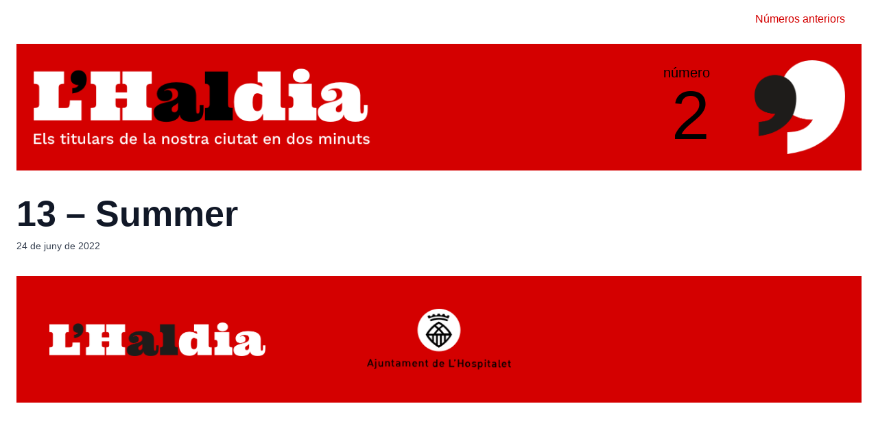

--- FILE ---
content_type: image/svg+xml
request_url: https://aldia.l-h.cat/wp-content/themes/haldia/img/haldia-logo-blank.svg
body_size: 2896
content:
<?xml version="1.0" encoding="UTF-8" standalone="no"?><!DOCTYPE svg PUBLIC "-//W3C//DTD SVG 1.1//EN" "http://www.w3.org/Graphics/SVG/1.1/DTD/svg11.dtd"><svg width="100%" height="100%" viewBox="0 0 3132 491" version="1.1" xmlns="http://www.w3.org/2000/svg" xmlns:xlink="http://www.w3.org/1999/xlink" xml:space="preserve" xmlns:serif="http://www.serif.com/" style="fill-rule:evenodd;clip-rule:evenodd;stroke-linejoin:round;stroke-miterlimit:2;"><g><path d="M281.146,139.318c-18.199,-0 -30.75,2.51 -38.908,6.903c-7.531,5.021 -11.297,14.434 -11.297,27.613l0,189.522l61.501,0c8.158,0 15.062,-0.627 21.337,-2.51c5.648,-1.883 10.041,-5.02 13.179,-10.041c3.138,-5.648 5.648,-12.551 6.903,-21.964c1.255,-9.414 1.883,-21.965 1.883,-37.654l107.312,0l0,185.757l-443.056,0l0,-113.588c18.199,0 30.75,-2.51 38.909,-7.53c7.53,-4.393 11.296,-13.807 11.296,-26.985l-0,-155.007c-0,-13.179 -3.766,-22.592 -11.296,-27.613c-8.159,-4.393 -20.71,-6.903 -38.909,-6.903l0,-113.588l281.146,-0l0,113.588Z" style="fill:#fff;fill-rule:nonzero;"/></g><g><path d="M357.761,178.854c15.689,-0.627 27.613,-3.138 37.026,-7.531c9.413,-4.392 16.317,-11.923 21.965,-21.337c-21.337,0 -38.909,-5.02 -53.343,-15.689c-13.806,-10.668 -20.709,-27.612 -20.709,-50.832c-0,-8.786 1.882,-17.571 5.02,-25.73c3.138,-8.158 7.531,-15.689 13.806,-22.592c6.276,-6.275 13.807,-11.296 22.593,-15.689c9.413,-4.393 19.454,-6.275 31.378,-6.275c23.219,-0 41.418,7.53 55.225,22.592c14.433,15.061 21.337,35.143 21.337,60.245c-0,13.807 -1.883,27.613 -6.276,42.047c-3.765,14.434 -10.668,27.612 -21.337,39.536c-10.041,11.924 -23.847,22.592 -41.419,32.006c-16.944,9.413 -38.908,15.688 -65.266,19.454l0,-50.205Z" style="fill:#1e1c1a;fill-rule:nonzero;"/></g><g><path d="M866.005,275.498l-105.43,0l0,57.108c0,10.668 3.138,18.827 9.413,23.22c5.649,5.02 16.317,7.53 32.006,7.53l-0,113.588l-272.36,0l-0,-113.588c18.199,0 30.75,-2.51 38.908,-7.53c7.531,-4.393 11.296,-13.807 11.296,-26.985l0,-155.007c0,-13.179 -3.765,-22.592 -11.296,-27.613c-8.158,-4.393 -20.709,-6.903 -38.908,-6.903l-0,-113.588l272.36,-0l-0,113.588c-15.689,-0 -26.357,2.51 -32.006,6.903c-6.275,5.021 -9.413,13.179 -9.413,23.847l0,49.577l105.43,0l-0,-49.577c-0,-10.668 -3.138,-18.826 -8.786,-23.847c-6.275,-4.393 -16.944,-6.903 -32.633,-6.903l0,-113.588l272.36,-0l0,113.588c-18.199,-0 -30.75,2.51 -38.281,6.903c-8.158,5.021 -11.923,14.434 -11.923,27.613l-0,155.007c-0,13.178 3.765,22.592 11.923,26.985c7.531,5.02 20.082,7.53 38.281,7.53l0,113.588l-272.36,0l0,-113.588c15.689,0 26.358,-2.51 32.633,-7.53c5.648,-4.393 8.786,-12.552 8.786,-23.22l-0,-57.108Z" style="fill:#fff;fill-rule:nonzero;"/></g><g><path d="M1285.75,181.992c-10.669,-0 -19.455,0.627 -26.985,1.883c-7.531,1.882 -13.807,3.765 -18.827,5.648c-5.648,1.882 -10.041,4.393 -13.179,6.903c-3.765,2.51 -6.903,5.02 -9.413,6.903l3.138,3.138c3.765,-1.883 8.158,-4.393 12.551,-6.276c4.393,-1.883 10.668,-3.138 17.571,-3.138c11.924,0 22.592,3.766 31.378,11.924c8.786,8.158 13.179,20.082 13.179,37.653c-0,16.317 -6.903,29.496 -20.082,39.537c-13.179,9.413 -31.378,14.433 -53.97,14.433c-21.337,0 -38.281,-6.275 -51.46,-18.199c-12.551,-12.551 -18.826,-30.123 -18.826,-52.715c-0,-12.551 3.137,-25.102 10.668,-37.026c6.903,-12.551 17.572,-23.847 32.005,-33.26c14.434,-10.041 33.261,-18.199 55.853,-24.475c22.592,-6.276 49.577,-9.413 81.583,-9.413c38.281,-0 69.031,3.765 92.878,10.668c24.475,6.903 43.302,16.317 56.481,27.613c13.178,11.296 22.592,23.847 27.612,38.281c5.021,14.434 7.531,28.867 7.531,43.301l-0,119.864c-0,18.199 0.628,31.378 1.883,37.653c1.255,6.904 5.648,10.041 13.806,10.041c6.276,0 10.668,-3.137 13.179,-8.785c2.51,-6.276 3.765,-16.944 3.765,-31.378l-0,-38.281l35.143,-0l0,38.908c0,18.199 -1.882,34.516 -4.393,48.95c-3.137,13.806 -9.413,26.357 -17.571,36.398c-8.786,10.041 -20.082,17.572 -35.144,23.22c-14.433,5.02 -33.26,7.531 -56.48,7.531c-20.709,-0 -37.653,-1.883 -51.46,-6.276c-13.178,-4.393 -23.847,-10.041 -32.005,-16.944c-8.158,-6.276 -13.806,-13.179 -16.944,-20.082c-3.766,-6.903 -5.021,-13.179 -5.021,-18.827l-5.02,0c-1.255,8.159 -5.021,16.317 -10.669,23.847c-5.648,7.531 -13.806,14.434 -23.847,20.082c-10.668,5.648 -23.219,10.669 -37.653,13.807c-14.434,3.765 -30.751,5.648 -48.95,5.648c-17.571,-0 -33.26,-1.883 -47.694,-5.021c-14.434,-3.138 -26.985,-8.786 -37.026,-15.689c-10.041,-7.53 -18.199,-16.944 -23.847,-28.24c-5.021,-11.923 -8.159,-25.73 -8.159,-41.419c0,-19.454 5.648,-35.143 16.317,-46.439c11.296,-11.296 25.102,-20.082 42.046,-26.985c16.944,-6.903 35.143,-11.924 54.598,-16.317c19.454,-4.392 37.653,-9.413 54.597,-15.061c16.944,-6.276 30.751,-13.806 42.047,-23.22c10.668,-9.413 16.316,-22.592 16.316,-39.536c0,-15.689 -5.02,-27.612 -14.434,-37.026c-9.413,-9.413 -25.102,-13.806 -47.066,-13.806Zm61.5,132.415c-4.393,6.903 -10.041,11.923 -16.944,15.689c-6.903,4.393 -13.179,8.158 -19.454,11.923c-6.276,3.766 -11.924,8.159 -16.317,13.179c-4.393,5.648 -6.903,12.551 -6.903,21.337c0,6.903 1.883,12.551 5.648,18.199c3.766,5.648 10.669,8.158 21.337,8.158c9.414,0 17.572,-3.765 23.847,-11.296c5.649,-7.53 8.786,-18.199 8.786,-31.377l0,-45.812Z" style="fill:#1e1c1a;fill-rule:nonzero;"/></g><g><path d="M1817.33,25.73l0,304.366c0,13.806 3.138,22.592 10.041,26.985c6.903,4.393 15.061,6.275 25.73,6.275l8.158,0l0,113.588l-257.926,0l-0,-113.588l11.923,0c10.669,0 18.827,-3.765 23.847,-10.668c5.648,-6.276 8.159,-13.806 8.159,-21.965l-0,-156.889c-0,-11.924 -3.766,-20.71 -11.296,-26.358c-7.531,-5.648 -16.317,-8.158 -25.73,-8.158l-6.903,-0l-0,-113.588l213.997,-0Z" style="fill:#1e1c1a;fill-rule:nonzero;"/></g><g><path d="M2308.67,25.73l-0,312.524c-0,8.158 2.51,14.434 6.903,18.827c4.393,4.393 11.296,6.275 19.454,6.275l17.572,0l-0,113.588l-205.839,0l-0,-55.852l-5.021,-0c-3.138,8.786 -8.158,16.944 -14.434,25.102c-6.275,8.158 -13.806,15.061 -23.219,21.337c-9.414,5.648 -20.082,10.669 -32.633,14.434c-12.552,3.138 -26.985,5.02 -42.674,5.02c-50.205,0 -87.859,-15.061 -113.588,-45.184c-25.73,-30.75 -38.909,-75.307 -38.909,-133.67c-0,-58.363 13.806,-102.292 41.419,-130.532c27.612,-28.24 65.266,-42.674 113.588,-42.674c13.179,0 24.475,1.255 34.516,3.138c10.668,1.883 19.454,4.393 28.24,7.531c8.158,3.137 16.316,6.903 23.847,11.296c7.531,3.765 15.061,7.53 22.592,11.296l0,-11.296c0,-10.669 -1.883,-18.827 -5.648,-23.22c-3.765,-4.393 -11.296,-6.903 -21.964,-6.903l-16.317,-0l-0,-101.037l212.115,-0Zm-257.927,285.539c0,10.668 0.628,21.337 1.883,31.378c1.255,9.413 3.765,18.199 6.903,25.73c3.138,6.903 7.531,12.551 13.179,16.944c5.648,4.393 13.178,6.275 22.592,6.275c8.786,0 16.316,-1.882 22.592,-6.275c5.648,-3.765 10.668,-8.786 13.806,-15.689c3.766,-6.903 5.648,-15.689 6.903,-25.102c1.256,-9.414 1.883,-20.082 1.883,-30.751l0,-69.031c-5.02,-5.021 -11.924,-9.414 -20.709,-12.551c-8.159,-3.138 -16.944,-5.021 -24.475,-5.021c-9.414,0 -16.944,2.51 -22.592,6.903c-5.648,4.393 -10.041,10.669 -13.179,18.827c-3.138,7.531 -5.648,16.317 -6.903,26.985c-1.255,10.041 -1.883,20.709 -1.883,31.378Z" style="fill:#fff;fill-rule:nonzero;"/></g><g><path d="M2607.3,139.318l-0,190.778c-0,13.806 3.138,22.592 10.041,26.985c6.903,4.393 15.061,6.275 25.73,6.275l8.158,0l-0,113.588l-257.927,0l0,-113.588l11.924,0c10.668,0 18.827,-3.765 23.847,-10.668c5.648,-6.276 8.158,-13.806 8.158,-21.965l0,-43.301c0,-11.924 -3.765,-20.71 -11.296,-26.358c-7.53,-5.02 -16.316,-8.158 -25.73,-8.158l-6.903,0l0,-113.588l213.998,-0Zm-175.089,-75.307c-0,-17.572 6.903,-32.633 20.082,-45.184c13.179,-12.551 32.633,-18.827 57.108,-18.827c25.102,-0 44.556,6.276 58.363,18.827c13.178,12.551 20.081,27.612 20.081,45.184c0,17.572 -6.903,33.261 -20.081,45.184c-13.807,12.551 -33.261,18.827 -58.363,18.827c-24.475,-0 -43.929,-6.276 -57.108,-18.827c-13.179,-11.923 -20.082,-27.612 -20.082,-45.184Z" style="fill:#fff;fill-rule:nonzero;"/></g><g><path d="M2833.81,181.992c-10.669,-0 -19.455,0.627 -26.985,1.883c-7.531,1.882 -13.807,3.765 -18.827,5.648c-5.648,1.882 -10.041,4.393 -13.179,6.903c-3.765,2.51 -6.903,5.02 -9.413,6.903l3.138,3.138c3.765,-1.883 8.158,-4.393 12.551,-6.276c4.393,-1.883 10.668,-3.138 17.572,-3.138c11.923,0 22.592,3.766 31.377,11.924c8.786,8.158 13.179,20.082 13.179,37.653c0,16.317 -6.903,29.496 -20.082,39.537c-13.178,9.413 -31.378,14.433 -53.97,14.433c-21.337,0 -38.281,-6.275 -51.46,-18.199c-12.551,-12.551 -18.826,-30.123 -18.826,-52.715c-0,-12.551 3.138,-25.102 10.668,-37.026c6.903,-12.551 17.572,-23.847 32.006,-33.26c14.434,-10.041 33.26,-18.199 55.852,-24.475c22.593,-6.276 49.578,-9.413 81.583,-9.413c38.281,-0 69.031,3.765 92.879,10.668c24.474,6.903 43.301,16.317 56.48,27.613c13.179,11.296 22.592,23.847 27.612,38.281c5.021,14.434 7.531,28.867 7.531,43.301l0,119.864c0,18.199 0.628,31.378 1.883,37.653c1.255,6.904 5.648,10.041 13.806,10.041c6.276,0 10.669,-3.137 13.179,-8.785c2.51,-6.276 3.765,-16.944 3.765,-31.378l0,-38.281l35.143,-0l0,38.908c0,18.199 -1.882,34.516 -4.392,48.95c-3.138,13.806 -9.414,26.357 -17.572,36.398c-8.786,10.041 -20.082,17.572 -35.143,23.22c-14.434,5.02 -33.261,7.531 -56.481,7.531c-20.709,-0 -37.653,-1.883 -51.459,-6.276c-13.179,-4.393 -23.848,-10.041 -32.006,-16.944c-8.158,-6.276 -13.806,-13.179 -16.944,-20.082c-3.765,-6.903 -5.02,-13.179 -5.02,-18.827l-5.021,0c-1.255,8.159 -5.02,16.317 -10.668,23.847c-5.648,7.531 -13.807,14.434 -23.848,20.082c-10.668,5.648 -23.219,10.669 -37.653,13.807c-14.434,3.765 -30.75,5.648 -48.95,5.648c-17.571,-0 -33.26,-1.883 -47.694,-5.021c-14.434,-3.138 -26.985,-8.786 -37.026,-15.689c-10.041,-7.53 -18.199,-16.944 -23.847,-28.24c-5.021,-11.923 -8.159,-25.73 -8.159,-41.419c0,-19.454 5.649,-35.143 16.317,-46.439c11.296,-11.296 25.102,-20.082 42.046,-26.985c16.944,-6.903 35.144,-11.924 54.598,-16.317c19.454,-4.392 37.654,-9.413 54.598,-15.061c16.944,-6.276 30.75,-13.806 42.046,-23.22c10.668,-9.413 16.317,-22.592 16.317,-39.536c-0,-15.689 -5.021,-27.612 -14.434,-37.026c-9.414,-9.413 -25.103,-13.806 -47.067,-13.806Zm61.501,132.415c-4.393,6.903 -10.041,11.923 -16.945,15.689c-6.903,4.393 -13.178,8.158 -19.454,11.923c-6.275,3.766 -11.923,8.159 -16.316,13.179c-4.393,5.648 -6.904,12.551 -6.904,21.337c0,6.903 1.883,12.551 5.648,18.199c3.766,5.648 10.669,8.158 21.337,8.158c9.414,0 17.572,-3.765 23.848,-11.296c5.648,-7.53 8.786,-18.199 8.786,-31.377l-0,-45.812Z" style="fill:#fff;fill-rule:nonzero;"/></g></svg>